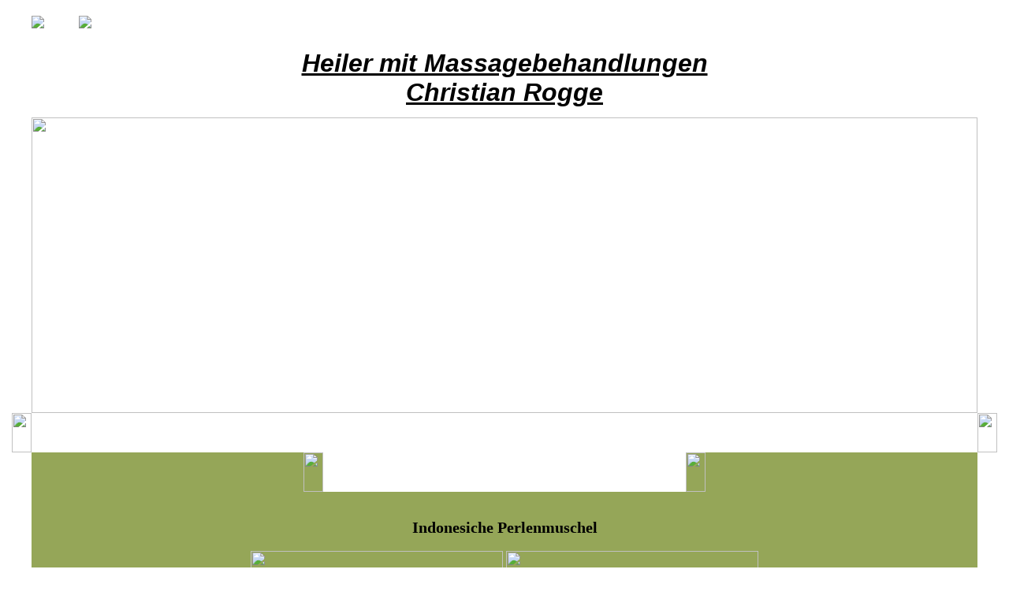

--- FILE ---
content_type: text/html
request_url: http://heiler-rogge.de/Produkte.htm
body_size: 1983
content:
<!DOCTYPE html PUBLIC "-//W3C//DTD XHTML 1.0 Transitional//EN" "http://www.w3.org/TR/xhtml1/DTD/xhtml1-transitional.dtd">
<html xmlns="http://www.w3.org/1999/xhtml" xmlns:v="urn:schemas-microsoft-com:vml" xmlns:o="urn:schemas-microsoft-com:office:office">
<head>
<!-- Global site tag (gtag.js) - Google Analytics -->
<script async src="https://www.googletagmanager.com/gtag/js?id=UA-113701801-3"></script>
<script>
  window.dataLayer = window.dataLayer || [];
  function gtag(){dataLayer.push(arguments);}
  gtag('js', new Date());

  gtag('config', 'UA-113701801-3');
</script>

<meta name="description" content="Heiler mit Massagebehandlungen Christian Rogge" />
<meta name="keywords" content="Geistheiler, Christian Rogge, Massagen, Reiki, Neubrandenburg" />
<meta name="revisit-after" content="7 days" />
<meta http-equiv="Content-Language" content="de" />
<link rel="alternate" hreflang="de" href="http://www.heiler-mv.de/"/>
<link rel="alternate" hreflang="ru" href="http://www.heiler-mv.de/ru"/>
<title>Heiler mit Massagebehandlungen Christian Rogge - Neubrandenburg - Massagen, Reiki</title>
<link rel="shortcut icon" href="favicon.ico" />
<style type="text/css">
a {
				color: #FFFFFF;
				text-decoration: none;
}
a:visited {
				color: #FFFFFF;
}
a:active {
				color: #FFFFFF;
}
a:hover {
				color: #FFFFFF;
}
</style>
</head>

<body style="background-position: center center; background-image: url('Bilder/gras.jpg'); background-attachment:fixed; background-repeat: no-repeat;">
<table style="width: 1250px; text-align: center; " align="center" cellspacing="0" cellpadding="0">
	<tr>
		<td style="height: 41px; width: 25px;"></td>
		<td style="height: 41px; font-family: Arial; font-size: xx-large; font-style: italic; font-weight: 700; color: #000000; text-align: left; width: 60px;"><a href="Beratung.htm"><img src="Bilder/de.gif" style="border-width: 0px" /></a></td>
		<td style="height: 41px; font-family: Arial; font-size: xx-large; font-style: italic; font-weight: 700; color: #000000; text-align: left; width: 1140px;"><a href="ru/Beratung.htm"><img src="Bilder/ru.gif" style="border-width: 0px" /></a></td>
		<td style="height: 41px; width: 25px;"></td>
	</tr>
</table>
<table style="width: 1250px; text-align: center; " align="center" cellspacing="0" cellpadding="0">
				<tr>
								<td style="height: 100px; width: 25px;">
										&nbsp;</td>
								<td style="height: 100px; font-family: Arial; font-size: xx-large; font-style: italic; font-weight: 700; text-decoration: underline; background-image: url('Bilder/titletab.jpg'); width: 1150px; color: #000000;" colspan="13">
								Heiler mit Massagebehandlungen<br />
								Christian Rogge<br />
								</td>
								<td style="height: 100px; width: 25px;">
										&nbsp;</td>
				</tr>
				<tr>
								<td style="width: 25px;">
										&nbsp;</td>
								<td style="height: 64px;" colspan="13">
								<img src="Bilder/Stone.jpg" width="1200" height="375"/></td>
								<td style="width: 25px;">
										&nbsp;</td>
				</tr>
				<tr>
<td style="height: 50px; width: 25px; "><img src="Bilder/menutableft.gif" width="25" height="50" /></td>
<td style="margin: 1px 0 1px 0; height: 50px; text-align: center; width: 85px; background-image: url('Bilder/whiteline.gif');">&nbsp;</td>
<td style="margin: 1px 0 1px 0; height: 50px; text-align: center; width: 140px; background-image: url('Bilder/whiteline.gif');" onmouseover="this.style.background='url(Bilder/whiteline2.gif)'" onmouseout="this.style.background='url(Bilder/whiteline.gif)'" ><a href="index.htm"><span style="font-family: Verdana; font-size: 20px; font-weight: 700">Startseite</span></a></td>
<td style="margin: 1px 0 1px 0; height: 50px; text-align: center; width: 160px; background-image: url('Bilder/whiteline.gif');" onmouseover="this.style.background='url(Bilder/whiteline2.gif)'" onmouseout="this.style.background='url(Bilder/whiteline.gif)'" colspan="2"><a href="Leistungen.htm"><span style="font-family: Verdana; font-size: 20px; font-weight: 700">Leistungen</span></a></td>
<td style="margin: 1px 0 1px 0; height: 50px; text-align: center; width: 130px; background-image: url('Bilder/whiteline.gif');" onmouseover="this.style.background='url(Bilder/whiteline2.gif)'" onmouseout="this.style.background='url(Bilder/whiteline.gif)'" colspan="2"><a href="Preise.htm"><span style="font-family: Verdana; font-size: 20px; font-weight: 700">Preise</span></a></td>
<td style="margin: 1px 0 1px 0; height: 50px; text-align: center; width: 150px; background-image: url('Bilder/whiteline.gif');" onmouseover="this.style.background='url(Bilder/whiteline2.gif)'" onmouseout="this.style.background='url(Bilder/whiteline.gif)'" ><a href="Seminare.htm"><span style="font-family: Verdana; font-size: 20px; font-weight: 700">Seminare</span></a></td>
<td style="margin: 1px 0 1px 0; height: 50px; text-align: center; width: 0px; background-image: url('Bilder/whiteline.gif');" onmouseover="this.style.background='url(Bilder/whiteline2.gif)'" onmouseout="this.style.background='url(Bilder/whiteline.gif)'" colspan="2"></td>
<td style="margin: 1px 0 1px 0; height: 50px; text-align: center; width: 150px; background-image: url('Bilder/whiteline.gif');" onmouseover="this.style.background='url(Bilder/whiteline2.gif)'" onmouseout="this.style.background='url(Bilder/whiteline.gif)'" colspan="2"><a href="Gutschein.htm"><span style="font-family: Verdana; font-size: 20px; font-weight: 700">Gutschein</span></a></td>
<td style="margin: 1px 0 1px 0; height: 50px; text-align: center; width: 270px; background-image: url('Bilder/whiteline.gif');" onmouseover="this.style.background='url(Bilder/whiteline2.gif)'" onmouseout="this.style.background='url(Bilder/whiteline.gif)'" ><a href="Produkte.htm"><span style="font-family: Verdana; font-size: 20px; font-weight: 700">Produkte</span></a></td>
<td style="margin: 1px 0 1px 0; height: 50px; text-align: center; width: 85px; background-image: url('Bilder/whiteline.gif');">&nbsp;</td>
<td style="height: 50px; width: 25px; "><img src="Bilder/menutabright.gif" width="25" height="50" /></td>
				</tr>
				</table>
<table style="width: 1250px; text-align: center; " align="center" cellspacing="0" cellpadding="0">
				<tr>
<td style="height: 50px; width: 25px; ">&nbsp;</td>
<td style="margin: 1px 0 1px 0; height: 50px; text-align: right; width: 370px; background-color: #95A658;"><img src="Bilder/menutableft.gif" width="25" height="50" /></td>
<td style="margin: 1px 0 1px 0; height: 50px; text-align: right; width: 30px; background-image: url('Bilder/whiteline.gif');">&nbsp;</td>
<td style="margin: 1px 0 1px 0; height: 50px; text-align: center; width: 199px; background-image: url('Bilder/whiteline.gif');" onmouseover="this.style.background='url(Bilder/whiteline2.gif)'" onmouseout="this.style.background='url(Bilder/whiteline.gif)'"><a href="Uebermich.htm"><span style="font-family: Verdana; font-size: 20px; font-weight: 700; white-space: nowrap;">Über Mich</span></a></td>
<td style="margin: 1px 0 1px 0; height: 50px; text-align: center; width: 199px; background-image: url('Bilder/whiteline.gif');" onmouseover="this.style.background='url(Bilder/whiteline2.gif)'" onmouseout="this.style.background='url(Bilder/whiteline.gif)'" colspan="3"><a href="Rechtliches.htm"><span style="font-family: Verdana; font-size: 20px; font-weight: 700">Rechtliches</span></a></td>
<td style="margin: 1px 0 1px 0; height: 50px; text-align: left; width: 30px; background-image: url('Bilder/whiteline.gif');">&nbsp;</td>
<td style="margin: 1px 0 1px 0; height: 50px; text-align: left; width: 370px; background-color: #95A658;"><img src="Bilder/menutabright.gif" width="25" height="50" /></td>
<td style="height: 50px; width: 25px; ">&nbsp;</td>
				</tr>
</table>
<table style="width: 1250px; text-align: center; " align="center" cellspacing="0" cellpadding="0">
				<tr>
								<td style="width: 25px">
								&nbsp;&nbsp;&nbsp;</td>
								<td style="background-color: #95A658" colspan="2">
								<center><p style="font-weight: 700; font-size: medium; color: #000000; text-align: center; font-family: Arial; width: 1100px;">
<br>
<span style="font-family: Verdana; font-size: 20px; font-weight: 700; white-space: nowrap; display: block;">Indonesiche Perlenmuschel</span>
<br>
<img src="Bilder/M1x640.jpg" style="border-width: 0px; height: 240px; width: 320px" />
<img src="Bilder/M3x640.jpg" style="border-width: 0px; height: 240px; width: 320px" />
<br><br>
<img src="Bilder/M5x640.jpg" style="border-width: 0px; height: 240px; width: 320px" />
<img src="Bilder/M7x640.jpg" style="border-width: 0px; height: 240px; width: 320px" />
<br><br>
<span style="font-family: Verdana; font-size: 16px; font-weight: 700; white-space: nowrap; display: block;">sehr gut geeignet als Schmuck- und Seifenablage<br><br>Sie erhalten für 6€ eine Perlenmuschel<br>(Versand + Verpackungskosten 3,95€)<br>Gesamtbetrag 9,95€</span>
<br /><br /></p>
								</td>
								<td style="width: 25px">
								&nbsp;&nbsp;&nbsp;</td>
				</tr>
				<tr>
								<td style="height: 50px">&nbsp;</td>
								<td style="margin: 1px 0 1px 0; height: 50px; text-align: center; width: 600px; background-image: url('Bilder/whiteline.gif');" onmouseover="this.style.background='url(Bilder/whiteline2.gif)'" onmouseout="this.style.background='url(Bilder/whiteline.gif)'"><a href="Kontakt.htm"><span style="font-family: Verdana; font-size: 20px; font-weight: 700; white-space: nowrap; display: block;">Kontakt / Impressum</span></a></td>
								<td style="margin: 1px 0 1px 0; height: 50px; text-align: center; width: 600px; background-image: url('Bilder/whiteline.gif');" onmouseover="this.style.background='url(Bilder/whiteline2.gif)'" onmouseout="this.style.background='url(Bilder/whiteline.gif)'"><a href="Datenschutz.htm"><span style="font-family: Verdana; font-size: 20px; font-weight: 700; white-space: nowrap; display: block;">Datenschutzerklärung</span></a></td>
								<td style="height: 50px">&nbsp;</td>
				</tr>
				<tr>
								<td style="height: 50px">&nbsp;</td>
								<td style="height: 50px" colspan="2">
									<p style="font-family: Arial; font-size: 12px; color: #FFFFFF;"><b>
									Sie sind Besucher</b><br />
									<img border="0" src="http://www.counter-go.de/counter.php?account=1352397100"/></p>
</td>
								<td style="height: 50px">&nbsp;</td>
				</tr>
</table>

<br />

</body>

</html>